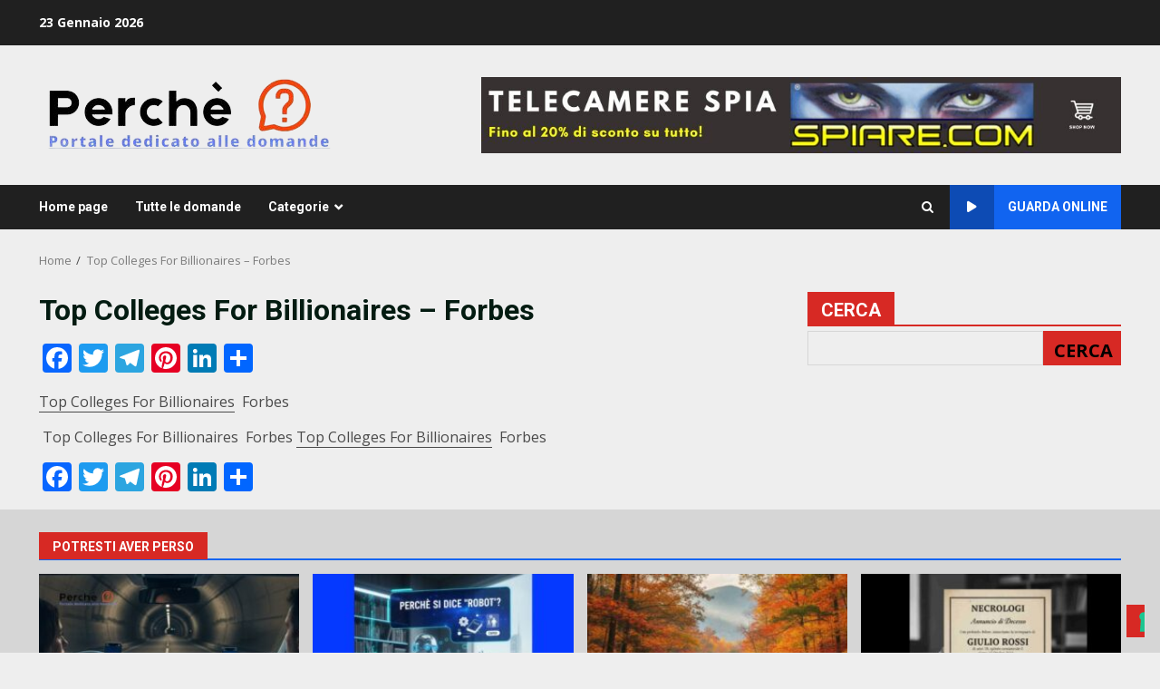

--- FILE ---
content_type: application/javascript; charset=utf-8
request_url: https://cs.iubenda.com/cookie-solution/confs/js/66907883.js
body_size: -335
content:
_iub.csRC = { showBranding: false, publicId: '203e4781-2384-4fd0-a780-afc1b1dc4a49', floatingGroup: false };
_iub.csEnabled = true;
_iub.csPurposes = [];
_iub.csT = 0.025;
_iub.googleConsentModeV2 = true;
